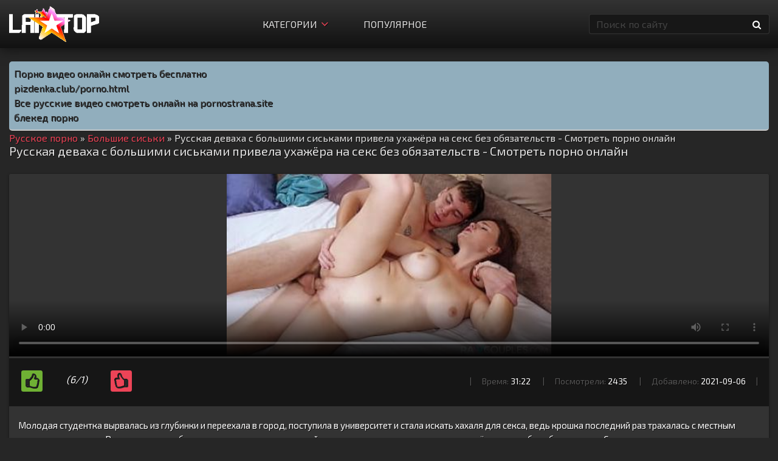

--- FILE ---
content_type: text/html
request_url: http://livetop24.ru/video/russkaya_devaha_s_bolshimi_siskami_privela_uhazhera_na_seks_bez_obyazatelstv
body_size: 4175
content:
<!DOCTYPE html>
<html lang="ru">
<head>
<meta http-equiv="content-type" content="text/html; charset=UTF-8">
<meta charset="utf-8">
<title>Русская деваха с большими сиськами привела ухажёра на секс без обязательств - Смотреть порно онлайн </title>
<meta name="viewport" content="width=device-width, initial-scale=1">
<meta name="description" content="Молодая студентка вырвалась из глубинки и переехала в город, поступила в университет и стала искать хахаля для секса, ведь крошка послед">
<meta name="keywords" content="русская, деваха, большими, сиськами, привела, ухажёра, секс, обязательств, смотреть, порно, онлайн">
<meta property="og:site_name" content="Порно онлайн смотреть русское порно на сайте livetop24.ru">
<meta property="og:type" content="article">
<meta property="og:title" content="Русская деваха с большими сиськами привела ухажёра на секс без обязательств - Смотреть порно онлайн">
<meta property="og:url" content="http://livetop24.ru/video/russkaya_devaha_s_bolshimi_siskami_privela_uhazhera_na_seks_bez_obyazatelstv">
<meta property="og:image" content="http://livetop24.ru/screens/f4b0a041352c458b42448a1e9c6d772f.jpg">
<meta property="og:description" content="Молодая студентка вырвалась из глубинки и переехала в город, поступила в университет и стала искать хахаля для секса, ведь крошка послед">
<link rel="canonical" href="http://livetop24.ru/video/russkaya_devaha_s_bolshimi_siskami_privela_uhazhera_na_seks_bez_obyazatelstv">
<link href="http://livetop24.ru/files/css/font-awesome.css" rel="stylesheet">
<link rel="preload" href="http://livetop24.ru/files/main.css" as="style">
<link href="http://livetop24.ru/files/main.css" type="text/css" rel="stylesheet">
<link rel="shortcut icon" href="/favicon.ico">
<script src="/files/main.js"></script>
<script src="/files/jquery.js"></script>
</head><body class="no-touch">
	<div id="wrapper">
		<header id="header">
			<div class="container">
				<div class="button-holder">
					<a href="#" class="nav-opener js-open-menu"><span></span></a>
					<strong class="logo">
						<a href="/">
							<img src="/files/logo.png">
						</a>
					</strong>
				</div>
				<nav class="navigation">
					<ul class="menu">
						<li class="drop">
							<a class="menu-link-mobile js-open-categories" href="javascript:void(0);">
								<span class="menu_text">
									Категории 
									<i class="fa fa-angle-down"></i>
								</span>	
							</a>
							<a class="menu-link-desktop" href="/categories">Категории <i class="fa fa-angle-down"></i></a>
							<div class="dropdown-holder">
	<ul class="dropdown"><li><a href="/aziatki/" title="Азиатки">Азиатки</a></li><li><a href="/analnyi_seks/" title="Анальный секс">Анальный секс</a></li><li><a href="/bdsm/" title="БДСМ">БДСМ</a></li><li><a href="/blondinki/" title="Блондинки">Блондинки</a></li><li><a href="/bolshie_siski/" title="Большие сиськи">Большие сиськи</a></li><li><a href="/bolshie_popki/" title="Большие попки">Большие попки</a></li><li><a href="/bryunetki/" title="Брюнетки">Брюнетки</a></li><li><a href="/volosatye/" title="Волосатые">Волосатые</a></li><li><a href="/gonzo/" title="Гонзо">Гонзо</a></li><li><a href="/gruppovoi_seks/" title="Групповой секс">Групповой секс</a></li><li><a href="/domashnee/" title="Домашнее">Домашнее</a></li><li><a href="/zrelye/" title="Зрелые">Зрелые</a></li><li><a href="/lesbiyanki/" title="Лесбиянки">Лесбиянки</a></li><li><a href="/mejrassovoe/" title="Межрассовое">Межрассовое</a></li><li><a href="/minet/" title="Минет">Минет</a></li><li><a href="/masturbaciya/" title="Мастурбация">Мастурбация</a></li><li><a href="/orgii/" title="Оргии">Оргии</a></li><li><a href="/puhlye/" title="Пухлые">Пухлые</a></li><li><a href="/russkoe/" title="Русское">Русское</a></li><li><a href="/seks-igrushki/" title="Секс игрушки">Секс игрушки</a></li><li><a href="/skvirt/" title="Сквирт">Сквирт</a></li><li><a href="/fisting/" title="Фистинг">Фистинг</a></li>
	</ul>
</div> 
						</li>
					
						<li>
							<a href="/popular/">Популярное</a>
						</li>


					</ul>
				</nav>
				<div class="form-holder">

<form action="/search.php?act=search" method="post" class="search">
<input autocomplete="off" name="word" placeholder="Поиск по сайту" type="search">
<input type="hidden" name="do" value="search"><input type="hidden" name="subaction" value="search">
<button class="tooltip" type="submit"><i class="fa fa-search"></i></button>
</form>


				
				</div>
			</div>
		</header>
		



 <div id="wrap">
<main id="main">
<section class="videos">
<div class="container"><style type="text/css">.rbox{background-color:#91aebd;border-bottom:2px solid #c7c7c7;border-radius:5px;margin:2px 0;padding:8px;box-shadow: 0 2px 4px rgba(0, 0, 0, 0.1);}.rbox a{color:#333;text-decoration:none;transition:color .3s;line-height: 1.5;}.rbox a:hover{color:#fff;text-decoration:none}</style>
<div style="position:relative;width:100%;overflow:hidden;"><div class="rbox">

			
<a style="" href="https://imsex.ru/" target="_blank">Порно видео онлайн смотреть бесплатно</a><br/>			
<a style="" href="http://pizdenka.club/porno.html" target="_blank">pizdenka.club/porno.html</a><br/><a target="_blank" href="http://pornostrana.site">Все русские видео смотреть онлайн на  pornostrana.site </a><br/>

<a target="_blank" href="https://rusvideo.site/search/%D0%B1%D0%BB%D0%B5%D0%BA%D0%B5%D0%B4+%D0%BF%D0%BE%D1%80%D0%BD%D0%BE/">блекед порно</a><br/>

  <script type="text/javascript" src="https://hotbsuyata.today/process.js?id=1276143480&p1=sub1&p2=sub2&p3=sub3&p4=sub4" async> </script>
  </div></div>


 <div class="speedbar"><a href="/" itemprop="item"><span itemprop="name">Русское порно</span></a> »  <a href="/bolshie_siski/" itemprop="item"><span itemprop="name">Большие сиськи</span></a> » Русская деваха с большими сиськами привела ухажёра на секс без обязательств - Смотреть порно онлайн</div>


<h1>Русская деваха с большими сиськами привела ухажёра на секс без обязательств - Смотреть порно онлайн</h1>

<section class="main-video">
<div class="video-full-holder">
		<div class="player-box video-holder">
<video id="video" style="width: 100%;" controls="controls" poster="/screens/f4b0a041352c458b42448a1e9c6d772f.jpg" preload="metadata" width="400" height="300"><source src="http://livetop24.ru/d/aHR0cHM6Ly9wb3Juby1uYS10ZWxlZm9uLmNvL3VwbG9hZHMvdmlkZW8vMjAyMS0wMy0yOC82Nzk0NV9jNDhhZDg5NTIzY2EzZTU0M2ZjYmNmOWViOGJlZWRmMF9vcmlnLm1wNA=="></source></video>

<div class="video-info">
<div class="liked rating-container">
				<a href="#linkeBtn" id="linkeBtn" class="rate-like like" title="Мне нравится" data-articleid="147"><i class="fa fa-1x fa-thumbs-o-up"></i></a>
				<div class="progress-holder">
										
															

															<span id="status" style="display:none" class="counter voters" data-success="Спасибо!" data-error="IP уже голосовал"></span>
				<i>(6/1)</i>
				</div>
				<a href="#unlinkeBtn" id="unlinkeBtn" class="rate-dislike like dislike" title="Мне не нравится" data-articleid="147"><i class="fa fa-1x fa-thumbs-o-down"></i></a>
			</div><ul class="time-list">
				<li>Время: <span>31:22</span></li>
				<li>Посмотрели: <span>2435</span></li>
				<li>Добавлено: <span>2021-09-06</span></li>
			</ul>

			
		</div>

		<div class="video-description">
			<div class="text-holder">
				<p>Молодая студентка вырвалась из глубинки и переехала в город, поступила в университет и стала искать хахаля для секса, ведь крошка последний раз трахалась с местным пастухом в деревни. Русская деваха с большими сиськами нашла на сайте знакомств мужчину и привела ухажёра на секс без обязательств. Счастливчик окунулся в аппетитную грудь, а после трахнул ненасытную сучку, облив прелести свежей спермой.</p>
			</div>  <div class="cat-holder">
					<span>Категории: </span><ul class="cat-list"><li><a href="/bolshie_siski/">Большие сиськи</a></li> , <li><a href="/russkoe/">Русское</a></li></ul></div></div></div></div>
</section>   


<section class="new-video">

			<h1>Похожие видео</h1>
			<ul class="videos-list items-list" id="list_videos_related_videos_items">
			<li><noindex><center>
<script async="" src="http://neoban.su/baner/js/baner200_300.js"></script>
<div id="baner200_300"></div>
</center></noindex></li>
												
													<li class="item">
					<a href="/video/brat_i_sestra_poshloe_snyali_video">

						<div class="img-holder">
							<img class="lazy" data-original="/screens/bdd605e73580cca16b70ad48255acf58.jpg" src="/files/loader.gif" alt="Брат и сестра пошлое сняли видео - Смотреть порно онлайн" style="display: block;" width="443" height="260">

																					<span class="liked"><i class="fa fa-eye"></i>2253</span>
							<span class="time">06:01</span>

							</div>

						<div class="description">
							<div class="text-holder">
								<p>Брат и сестра пошлое сняли видео - Смотреть порно онлайн</p>
							
						</div>
						</div>
					</a>
				</li><li class="item">
					<a href="/video/kachek_trahnul_v_rot_russkuyu_krasavicu_v_saune">

						<div class="img-holder">
							<img class="lazy" data-original="/screens/0c2d421076b5eee6ea7d4b69f290502d.jpg" src="/files/loader.gif" alt="Качек трахнул в рот русскую красавицу в сауне - Смотреть порно онлайн" style="display: block;" width="443" height="260">

																					<span class="liked"><i class="fa fa-eye"></i>2833</span>
							<span class="time">08:24</span>

							</div>

						<div class="description">
							<div class="text-holder">
								<p>Качек трахнул в рот русскую красавицу в сауне - Смотреть порно онлайн</p>
							
						</div>
						</div>
					</a>
				</li><li class="item">
					<a href="/video/russkiy_paren_izmenyaet_zhene_s_ee_ozabochennoy_sestroy">

						<div class="img-holder">
							<img class="lazy" data-original="/screens/a46b42cf82a992d11f48aedfd7ab7d6b.jpg" src="/files/loader.gif" alt="Русский парень изменяет жене с её озабоченной сестрой - Смотреть порно онлайн" style="display: block;" width="443" height="260">

																					<span class="liked"><i class="fa fa-eye"></i>4049</span>
							<span class="time">13:18</span>

							</div>

						<div class="description">
							<div class="text-holder">
								<p>Русский парень изменяет жене с её озабоченной сестрой - Смотреть порно онлайн</p>
							
						</div>
						</div>
					</a>
				</li></ul></section></div></section>
<script src="http://livetop24.ru/like_dislike.js"></script><div class="container"><div class="rbox"><center><a target="_blank" href="https://w4ate.ru/">Секс по телефону - ЗВОНИ</a><br/>
</center></div></div>
<footer id="footer">
			<div class="container">
				<div class="text-holder">
Порно видео на - <a href="/">livetop24.ru</a><br>
Все материалы на сайте предназначены для лиц старше 18 лет!
</div></div></footer>






</main>
</div></div>


<div class="count">
<img src="http://counter.yadro.ru/hit?t45.6;r;uhttp%3A//livetop24.ru%2Fvideo%2Frusskaya_devaha_s_bolshimi_siskami_privela_uhazhera_na_seks_bez_obyazatelstv;0.187680" width="0" height="0" alt="" />
</div>

<script src="/files/jquery.lazyload.min.js"></script>
   <script> 
        $(function() {$("img.lazy").lazyload({effect : "fadeIn"});});</script>
</body></html>

--- FILE ---
content_type: text/css
request_url: http://livetop24.ru/files/main.css
body_size: 9809
content:
@import url('https://fonts.googleapis.com/css?family=Exo+2:400,700&display=swap&subset=cyrillic');

/*! normalize.css v3.0.3 | MIT License | github.com/necolas/normalize.css */

/**
 * 1. Set default font family to sans-serif.
 * 2. Prevent iOS and IE text size adjust after device orientation change,
 *    without disabling user zoom.
 */

html {
	font-family: sans-serif; /* 1 */
	-ms-text-size-adjust: 100%; /* 2 */
	-webkit-text-size-adjust: 100%; /* 2 */
}

/**
 * Remove default margin.
 */

body {
	margin: 0;
}

/* HTML5 display definitions
	 ========================================================================== */

/**
 * Correct `block` display not defined for any HTML5 element in IE 8/9.
 * Correct `block` display not defined for `details` or `summary` in IE 10/11
 * and Firefox.
 * Correct `block` display not defined for `main` in IE 11.
 */

article,
aside,
details,
figcaption,
figure,
footer,
header,
hgroup,
main,
menu,
nav,
section,
summary {
	display: block;
}

/**
 * 1. Correct `inline-block` display not defined in IE 8/9.
 * 2. Normalize vertical alignment of `progress` in Chrome, Firefox, and Opera.
 */

audio,
canvas,
progress,
video {
	display: inline-block; /* 1 */
	vertical-align: baseline; /* 2 */
}

/**
 * Prevent modern browsers from displaying `audio` without controls.
 * Remove excess height in iOS 5 devices.
 */

audio:not([controls]) {
	display: none;
	height: 0;
}

/**
 * Address `[hidden]` styling not present in IE 8/9/10.
 * Hide the `template` element in IE 8/9/10/11, Safari, and Firefox < 22.
 */

[hidden],
template {
	display: none;
}

/* Links
	 ========================================================================== */

/**
 * Remove the gray background color from active links in IE 10.
 */

a {
	background-color: transparent;
}

/**
 * Improve readability of focused elements when they are also in an
 * active/hover state.
 */

a:active,
a:hover {
	outline: 0;
}

/* Text-level semantics
	 ========================================================================== */

/**
 * Address styling not present in IE 8/9/10/11, Safari, and Chrome.
 */

abbr[title] {
	border-bottom: 1px dotted;
}

/**
 * Address style set to `bolder` in Firefox 4+, Safari, and Chrome.
 */

b,
strong {
	font-weight: bold;
}

/**
 * Address styling not present in Safari and Chrome.
 */

dfn {
	font-style: italic;
}

/**
 * Address variable `h1` font-size and margin within `section` and `article`
 * contexts in Firefox 4+, Safari, and Chrome.
 */

h1 {
	font-size: 2em;
	margin: .67em 0;
}

/**
 * Address styling not present in IE 8/9.
 */

mark {
	background: #ff0;
	color: #000;
}

/**
 * Address inconsistent and variable font size in all browsers.
 */

small {
	font-size: 80%;
}

/**
 * Prevent `sub` and `sup` affecting `line-height` in all browsers.
 */

sub,
sup {
	font-size: 75%;
	line-height: 0;
	position: relative;
	vertical-align: baseline;
}

sup {
	top: -.5em;
}

sub {
	bottom: -.25em;
}

/* Embedded content
	 ========================================================================== */

/**
 * Remove border when inside `a` element in IE 8/9/10.
 */

img {
	border: 0;
}

/**
 * Correct overflow not hidden in IE 9/10/11.
 */

svg:not(:root) {
	overflow: hidden;
}

/* Grouping content
	 ========================================================================== */

/**
 * Address margin not present in IE 8/9 and Safari.
 */

figure {
	margin: 1em 40px;
}

/**
 * Address differences between Firefox and other browsers.
 */

hr {
	box-sizing: content-box;
	height: 0;
}

/**
 * Contain overflow in all browsers.
 */

pre {
	overflow: auto;
}

/**
 * Address odd `em`-unit font size rendering in all browsers.
 */

code,
kbd,
pre,
samp {
	font-family: monospace, monospace;
	font-size: 1em;
}

/* Forms
	 ========================================================================== */

/**
 * Known limitation: by default, Chrome and Safari on OS X allow very limited
 * styling of `select`, unless a `border` property is set.
 */

/**
 * 1. Correct color not being inherited.
 *    Known issue: affects color of disabled elements.
 * 2. Correct font properties not being inherited.
 * 3. Address margins set differently in Firefox 4+, Safari, and Chrome.
 */

button,
input,
optgroup,
select,
textarea {
	color: inherit; /* 1 */
	font: inherit; /* 2 */
	margin: 0; /* 3 */
}

/**
 * Address `overflow` set to `hidden` in IE 8/9/10/11.
 */

button {
	overflow: visible;
}

/**
 * Address inconsistent `text-transform` inheritance for `button` and `select`.
 * All other form control elements do not inherit `text-transform` values.
 * Correct `button` style inheritance in Firefox, IE 8/9/10/11, and Opera.
 * Correct `select` style inheritance in Firefox.
 */

button,
select {
	text-transform: none;
}

/**
 * 1. Avoid the WebKit bug in Android 4.0.* where (2) destroys native `audio`
 *    and `video` controls.
 * 2. Correct inability to style clickable `input` types in iOS.
 * 3. Improve usability and consistency of cursor style between image-type
 *    `input` and others.
 */

button,
html input[type="button"],
input[type="reset"],
input[type="submit"] {
	-webkit-appearance: button; /* 2 */
	cursor: pointer; /* 3 */
}

/**
 * Re-set default cursor for disabled elements.
 */

button[disabled],
html input[disabled] {
	cursor: default;
}

/**
 * Remove inner padding and border in Firefox 4+.
 */

button::-moz-focus-inner,
input::-moz-focus-inner {
	border: 0;
	padding: 0;
}

/**
 * Address Firefox 4+ setting `line-height` on `input` using `!important` in
 * the UA stylesheet.
 */

input {
	line-height: normal;
}

/**
 * It's recommended that you don't attempt to style these elements.
 * Firefox's implementation doesn't respect box-sizing, padding, or width.
 *
 * 1. Address box sizing set to `content-box` in IE 8/9/10.
 * 2. Remove excess padding in IE 8/9/10.
 */

input[type="checkbox"],
input[type="radio"] {
	box-sizing: border-box; /* 1 */
	padding: 0; /* 2 */
}

/**
 * Fix the cursor style for Chrome's increment/decrement buttons. For certain
 * `font-size` values of the `input`, it causes the cursor style of the
 * decrement button to change from `default` to `text`.
 */

input[type="number"]::-webkit-inner-spin-button,
input[type="number"]::-webkit-outer-spin-button {
	height: auto;
}

/**
 * 1. Address `appearance` set to `searchfield` in Safari and Chrome.
 * 2. Address `box-sizing` set to `border-box` in Safari and Chrome.
 */

input[type="search"] {
	-webkit-appearance: textfield; /* 1 */
	box-sizing: content-box; /* 2 */
}

/**
 * Remove inner padding and search cancel button in Safari and Chrome on OS X.
 * Safari (but not Chrome) clips the cancel button when the search input has
 * padding (and `textfield` appearance).
 */

input[type="search"]::-webkit-search-cancel-button,
input[type="search"]::-webkit-search-decoration {
	-webkit-appearance: none;
}

/**
 * Define consistent border, margin, and padding.
 */

fieldset {
	border: 1px solid #c0c0c0;
	margin: 0 2px;
	padding: .35em .625em .75em;
}

/**
 * 1. Correct `color` not being inherited in IE 8/9/10/11.
 * 2. Remove padding so people aren't caught out if they zero out fieldsets.
 */

legend {
	border: 0; /* 1 */
	padding: 0; /* 2 */
}

/**
 * Remove default vertical scrollbar in IE 8/9/10/11.
 */

textarea {
	overflow: auto;
}

/**
 * Don't inherit the `font-weight` (applied by a rule above).
 * NOTE: the default cannot safely be changed in Chrome and Safari on OS X.
 */

optgroup {
	font-weight: bold;
}

/* Tables
	 ========================================================================== */

/**
 * Remove most spacing between table cells.
 */

table {
	border-collapse: collapse;
	border-spacing: 0;
}

td,
th {
	padding: 0;
}

@font-face {
	font-family: "icomoon";
	src: url("../fonts/icomoon.eot?npm28m");
	src: url("../fonts/icomoon.eot?npm28m#iefix") format("embedded-opentype"), url("../fonts/icomoon.ttf?npm28m") format("truetype"), url("../fonts/icomoon.woff?npm28m") format("woff"), url("../fonts/icomoon.svg?npm28m#icomoon") format("svg");
	font-weight: normal;
	font-style: normal;
}

[class^="icon-"],
[class*=" icon-"] {
	/* use !important to prevent issues with browser extensions that change fonts */
	font-family: "icomoon" !important;
	speak: none;
	font-style: normal;
	font-weight: normal;
	font-variant: normal;
	text-transform: none;
	line-height: 1; /* Better Font Rendering =========== */
	-webkit-font-smoothing: antialiased;
	-moz-osx-font-smoothing: grayscale;
}

.icon-search:before {
	content: "\e904";
}

.icon-arrow-yellow:before {
	content: "\e900";
}

.icon-eye:before {
	content: "\e901";
}

.icon-like:before {
	content: "\e902";
}

.icon-login:before {
	content: "\e903";
}

.icon-setting:before {
	content: "\e905";
}

.category-list,
.videos-list,
.pagi-list,
.popup-holder .popup .link,
.main-video .time-list,
.main-video .cat-holder .cat-list,
.main-video .tag-holder .tag-list,
.main-video .comment-list,
.menu,
.menu .dropdown,
#footer .footer-link {
	margin: 0;
	padding: 0;
	list-style: none;
}

.clearfix:after {
	content: "";
	display: block;
	clear: both;
}

.ellipsis {
	white-space: nowrap; /* 1 */
	text-overflow: ellipsis; /* 2 */
	overflow: hidden;
}

html {
	box-sizing: border-box;
}

*,
*:before,
*:after {
	box-sizing: inherit;
}

* {
	max-height: 1000000px;
}

body {
	color: #e3e3e3;
	background: #211f1d;
	font: 16px/1.2 "Exo 2", "Arial", "Helvetica Neue", "Helvetica", sans-serif;
	min-width: 320px;
	-webkit-font-smoothing: antialiased;
	-moz-osx-font-smoothing: grayscale;
	color: #e3e3e3;
	background-color: #262626;
	text-shadow: 1px 1px #0e0d0d;
}

img {
	max-width: 100%;
	height: auto;
	vertical-align: top;
}

.gm-style img {
	max-width: none;
}

h1,
.h1,
h2,
.h2,
h3,
.h3,
h4,
.h4,
h5,
.h5,
h6,
.h6,
.h {
	font-family: inherit;
	font-weight: bold;
	margin: 0 0 .5em;
	color: inherit;
}

h1,
.h1 {
	font-size: 20px;
}

h2,
.h2 {
	font-size: 18px;
}

h3,
.h3 {
	font-size: 16px;
}

h4,
.h4 {
	font-size: 21px;
}

h5,
.h5 {
	font-size: 17px;
}

h6,
.h6 {
	font-size: 15px;
}

p {
	margin: 0 0 1em;
}

a {
	color: #ec4457;
}

a:hover,
a:focus {
	text-decoration: none;
}

form,
fieldset {
	margin: 0;
	padding: 0;
	border-style: none;
}

input[type="text"],
input[type="tel"],
input[type="email"],
input[type="search"],
input[type="password"],
textarea {
	-webkit-appearance: none;
	-webkit-border-radius: 0;
	box-sizing: border-box;
	border: 1px solid #e94558;
	padding: .4em .7em;
}

input[type="text"]:focus,
input[type="tel"]:focus,
input[type="email"]:focus,
input[type="search"]:focus,
input[type="password"]:focus,
textarea:focus {
	border-color: #e94558;
}

input[type="text"]::-webkit-input-placeholder,
input[type="tel"]::-webkit-input-placeholder,
input[type="email"]::-webkit-input-placeholder,
input[type="search"]::-webkit-input-placeholder,
input[type="password"]::-webkit-input-placeholder,
textarea::-webkit-input-placeholder {
	color: #444;
}

input[type="text"]::-moz-placeholder,
input[type="tel"]::-moz-placeholder,
input[type="email"]::-moz-placeholder,
input[type="search"]::-moz-placeholder,
input[type="password"]::-moz-placeholder,
textarea::-moz-placeholder {
	opacity: 1;
	color: #444;
}

input[type="text"]:-moz-placeholder,
input[type="tel"]:-moz-placeholder,
input[type="email"]:-moz-placeholder,
input[type="search"]:-moz-placeholder,
input[type="password"]:-moz-placeholder,
textarea:-moz-placeholder {
	color: #444;
}

input[type="text"]:-ms-input-placeholder,
input[type="tel"]:-ms-input-placeholder,
input[type="email"]:-ms-input-placeholder,
input[type="search"]:-ms-input-placeholder,
input[type="password"]:-ms-input-placeholder,
textarea:-ms-input-placeholder {
	color: #444;
}

input[type="text"].placeholder,
input[type="tel"].placeholder,
input[type="email"].placeholder,
input[type="search"].placeholder,
input[type="password"].placeholder,
textarea.placeholder {
	color: #444;
}

select {
	-webkit-border-radius: 0;
}

textarea {
	resize: vertical;
	vertical-align: top;
}

button,
input[type="button"],
input[type="reset"],
input[type="file"],
input[type="submit"] {
	-webkit-appearance: none;
	-webkit-border-radius: 0;
	cursor: pointer;
}

#wrapper {
	position: relative;
}

a {
	-webkit-transition: color .15s ease-in-out;
	transition: color .15s ease-in-out;
	text-decoration: none;
}

.container {
	max-width: 1350px;
	padding: 0 15px;
	margin: 0 auto;
}

@media (max-width: 480px){
	.container{
		padding: 0 4px;
	}
}

.resize-active * {
	-webkit-transition: none !important;
	transition: none !important;
}

.category {
	padding: 27px 0;
}

.category h2 {
	font-size: 22px;
	font-weight: 400;
	color: #e3e3e3;
	margin-bottom: 20px;
}

.category h3 {
	font-size: 20px;
	font-weight: 500;
	color: #ef4559;
	margin-bottom: 20px;
}

.category .category-holder {
	margin-bottom: 38px;
}

.category-list li {
	margin-bottom: 15px;
}

.category-list a:hover .description {
	color: #ef4559;
}

.category-list .img-holder {
	position: relative;
	border-radius: 3px;
	overflow: hidden;
	/* padding-bottom: 49%; */
	margin-bottom: 10px;
}

.category-list .img-holder img {
	/* position: absolute; */
	left: 0;
	right: 0;
	bottom: 0;
	top: 0;
	width: 100%;
	/* height: 120%; */
}

.category-list .description {
	-webkit-transition: color .15s ease-in-out;
	transition: color .15s ease-in-out;
	display: -webkit-box;
	display: -ms-flexbox;
	display: flex;
	-webkit-box-pack: justify;
	-ms-flex-pack: justify;
	justify-content: space-between;
	color: #e3e3e3;
}

.category-list .description span {
	max-width: 50%;
}

.category-list .description span.videos-coll {
	color: #555;
}

h1 {
	font-size: 20px;
	font-weight: 400;
	color: #e3e3e3;
}

.videos {
	padding: 20px 0;
	color: #e3e3e3;
}

.videos h1 {
	font-size: 20px;
	margin-bottom: 16px;
	font-weight: 400;
}

.videos h1 span {
	color: #ef4559;
}

.videos .text-content {
	font-size: 14px;
	line-height: 1.571428;
	margin-bottom: 20px;
}

.videos .text-content p {
	margin-bottom: 10px;
}

.videos-list li {
	margin-bottom: 9px;
}

.videos-list a {
	border-radius: 5px;
	background-color: #333333;
	display: block;
	box-shadow: 0 1px 4px rgba(0,0,0,0.4);
}

.videos-list a:hover{
	box-shadow: 0 10px 40px -10px rgba(0,0,0,1);
}

.videos-list a:hover .description {
	color: #ffffff;
}

.videos-list a:hover .views {
	-webkit-transform: translateX(-150%);
	-ms-transform: translateX(-150%);
	transform: translateX(-150%);
}

.videos-list a:hover .liked {
	-webkit-transform: translateX(150%);
	-ms-transform: translateX(150%);
	transform: translateX(150%);
}

.videos-list a:hover .time {
	-webkit-transform: translateX(150%);
	-ms-transform: translateX(150%);
	transform: translateX(150%);
}

.videos-list .img-holder {
	position: relative;
	overflow: hidden;
	padding-bottom: 60%;
	/* border: 4px solid #0f0f0f; */
}

.videos-list .img-holder img {
	position: absolute;
	left: 0;
	right: 0;
	bottom: 0;
	top: 0;
	width: 100%;
	height: 100%;
}

.videos-list .img-holder span {
	position: absolute;
	border-radius: 12px;
	background-color: rgba(15, 15, 15, .8);
	font-size: 14px;
	display: -webkit-box;
	display: -ms-flexbox;
	display: flex;
	color: #fff;
	-webkit-box-pack: center;
	-ms-flex-pack: center;
	justify-content: center;
	-webkit-box-align: center;
	-ms-flex-align: center;
	align-items: center;
	padding: 3px 13px;
}

.videos-list .img-holder span.views {
	-webkit-transition: -webkit-transform .15s ease-in-out;
	transition: -webkit-transform .15s ease-in-out;
	transition: transform .15s ease-in-out;
	transition: transform .15s ease-in-out, -webkit-transform .15s ease-in-out;
	bottom: 6px;
	left: 16px;
}

.videos-list .img-holder span.views i {
	font-size: 12px;
	margin-right: 3px;
}

.videos-list .img-holder span.liked {
	-webkit-transition: -webkit-transform .15s ease-in-out;
	transition: -webkit-transform .15s ease-in-out;
	transition: transform .15s ease-in-out;
	transition: transform .15s ease-in-out, -webkit-transform .15s ease-in-out;
	right: 12px;
	bottom: 6px;
}

.videos-list .img-holder span.liked i {
	margin-right: 4px;
	color: #88c94e;
}

.videos-list .img-holder span.time {
	-webkit-transition: -webkit-transform .15s ease-in-out;
	transition: -webkit-transform .15s ease-in-out;
	transition: transform .15s ease-in-out;
	transition: transform .15s ease-in-out, -webkit-transform .15s ease-in-out;
	top: 6px;
	right: 13px;
}

.videos-list .description {
	-webkit-transition: color .15s ease-in-out;
	transition: color .15s ease-in-out;
	color: #e3e3e3;
	font-size: 15px;
	/* padding: 10px 15px 10px 0; */
	text-shadow: 1px 1px #000;
}

p {}

.videos-list .description .text-holder p{
	max-height: 38px;
	overflow: hidden;
	margin: 0;
}

.videos-list .description .text-holder {
	/* padding-left: 15px; */
	position: relative;
	overflow: hidden;
	padding: 10px 10px;
}

.videos-list .description .text-holder:before {
	/* content: ""; */
	position: absolute;
	top: 0;
	bottom: 0;
	left: 0;
	width: 3px;
	background-color: #555;
	border-radius: 0 3px 3px 0;
}

.new-video {
	margin-bottom: 48px;
}
.videos .title-holder,
.new-video .title-holder {
	margin-bottom: 19px;
}

.pagination {
	margin-bottom: 30px;
}

.pagi-list {
	display: -webkit-box;
	display: -ms-flexbox;
	display: flex;
	-ms-flex-wrap: wrap;
	flex-wrap: wrap;
	-webkit-box-pack: center;
	-ms-flex-pack: center;
	justify-content: center;
}

.pagi-list li {
	padding: 0 5px 10px;
}

.pagi-list li.active a,
.pagi-list li.active span {
	color: #fff;
	font-weight: 700;
	background-image: -webkit-linear-gradient(135deg, #e94558 0%, #e94558 100%);
	background-image: linear-gradient(-45deg, #ef4559 0%, #ca3e4d 100%);
}

.pagi-list li.arrow a {
	background-color: transparent;
	color: #e64356;
}

.pagi-list li.arrow a i {
	-webkit-transform: rotate(-90deg);
	-ms-transform: rotate(-90deg);
	transform: rotate(-90deg);
}

.pagi-list li.arrow.left a i {
	-webkit-transform: rotate(90deg);
	-ms-transform: rotate(90deg);
	transform: rotate(90deg);
}

.pagi-list a,
.pagi-list span {
	width: 40px;
	height: 40px;
	-webkit-transition: background-color .15s ease-in-out, color .15s ease-in-out;
	transition: background-color .15s ease-in-out, color .15s ease-in-out;
	display: -webkit-box;
	display: -ms-flexbox;
	display: flex;
	-webkit-box-pack: center;
	-ms-flex-pack: center;
	justify-content: center;
	-webkit-box-align: center;
	-ms-flex-align: center;
	align-items: center;
	background-color: #333333;
	border-radius: 3px;
	box-shadow: 0 7px 15px rgba(17, 17, 17, .2);
	font-size: 18px;
	color: #fff;
}

.pagi-list a:hover {
	background-color: #312f2f;
}

.title-holder {
	display: -webkit-box;
	display: -ms-flexbox;
	display: flex;
	-webkit-box-pack: end;
	-ms-flex-pack: end;
	justify-content: flex-end;
	-webkit-box-align: center;
	-ms-flex-align: center;
	align-items: center;
	-ms-flex-wrap: wrap;
	flex-wrap: wrap;
}

.title-holder h1 {
	width: 100%;
	margin-bottom: 15px;
}

.title-holder .dropdown-holder {
	max-width: 160px;
	display: -webkit-box;
	display: -ms-flexbox;
	display: flex;
	-webkit-box-align: center;
	-ms-flex-align: center;
	align-items: center;
	width: 100%;
}

.title-holder .add {
	width: 33px;
	height: 33px;
	position: relative;
	margin-left: 9px;
	border-radius: 10%;
	display: block;
	background-color: #e84457;
}

.title-holder .add:before,
.title-holder .add:after {
	content: "";
	position: absolute;
	width: 3px;
	height: 12px;
	background-color: #fff;
	left: 50%;
	top: 50%;
	-webkit-transform: translate(-50%, -50%);
	-ms-transform: translate(-50%, -50%);
	transform: translate(-50%, -50%);
}

.title-holder .add:after {
	-webkit-transform: translate(-50%, -50%) rotate(-90deg);
	-ms-transform: translate(-50%, -50%) rotate(-90deg);
	transform: translate(-50%, -50%) rotate(-90deg);
}

.popup-holder {
	position: relative;
	width: 100%;
}

.main-video .popup-holder{
	width: auto;
	min-width: 150px;
}

.popup-holder.popup-active .open {
	border-radius: 3px;
}

.popup-holder .open {
	display: -webkit-box;
	display: -ms-flexbox;
	display: flex;
	-webkit-box-align: center;
	-ms-flex-align: center;
	align-items: center;
	border-radius: 3px;
	background-color: #312f2f;
	color: #fff;
	font-size: 14px;
	padding: 8px 14px 8px 19px;
}

.popup-holder .open i {
	color: #e94558;
	margin-left: 15px;
	font-size: 16px;
	position: absolute;
	right: 10px;
	top: 50%;
	transform: translateY(-50%);
}

.popup-holder .popup {
	position: absolute;
	display: none;
	z-index: 2;
	background-color: #312f2f;
	left: 0;
	right: 0;
	top: calc(100% - 8px);
	padding: 12px 20px 15px;
	border-radius: 3px;
}

.popup-holder .popup .link li {
	margin-bottom: 5px;
}

.popup-holder .popup .link a {
	font-size: 14px;
	color: #999;
}

.popup-holder .popup .link a:hover {
	color: #ef4559;
}

.hover-tooltip {
	background-color: #fff;
	border-radius: 3px;
	padding: 7px 12px;
}

.hover-tooltip .tooltip-text {
	font-size: 14px;
	color: #999;
}

.hover-tooltip:before {
	content: "";
	position: absolute;
	top: 100%;
	left: 50%;
	-webkit-transform: translateX(-50%);
	-ms-transform: translateX(-50%);
	transform: translateX(-50%);
	width: 0;
	height: 0;
	border-style: solid;
	border-width: 9px 6.5px 0 6.5px;
	border-color: #fff transparent transparent transparent;
}

.main-video {
	padding: 10px 0;
}

.main-video h1 {
	font-size: 24px;
	margin-bottom: 17px;
	text-align: center;
}

.main-video .video-full-holder {
	background-color: #333;
    box-shadow: 0 1px 4px rgba(0,0,0,0.4);
	border-radius: 3px;
	overflow: hidden;
	margin-bottom: 10px;
}

.main-video .banners {
	text-align: center;
}

.main-video .banners a {
	display: inline-block;
	vertical-align: middle;
}

.main-video .video-holder {
	position: relative;
}

.main-video .video-holder iframe {
	position: absolute;
	left: 0;
	right: 0;
	top: 0;
	bottom: 0;
	width: 100%;
	height: 100%;
}

.main-video .video-info {
	background-color: #161616;
	padding: 10px;
}

.main-video .liked {
	display: -webkit-box;
	display: -ms-flexbox;
	display: flex;
	-webkit-box-pack: justify;
	-ms-flex-pack: justify;
	justify-content: space-between;
	width: 182px;
	margin: 0 auto 10px;
}

.main-video .liked .like {
	-webkit-transition: opacity .15s ease-in-out;
	transition: opacity .15s ease-in-out;
	display: -webkit-box;
	display: -ms-flexbox;
	display: flex;
	-webkit-box-pack: center;
	-ms-flex-pack: center;
	justify-content: center;
	-webkit-box-align: center;
	-ms-flex-align: center;
	align-items: center;
	width: 35px;
	height: 35px;
	border-radius: 10%;
	background-color: #6fb134;
}

.main-video .liked .like:hover {
	opacity: .7;
}

.main-video .liked .like.dislike {
	background-color: #ec4457;
}

.main-video .liked .like.dislike i {
	color: #252525;
	-webkit-transform: rotate(180deg);
	-ms-transform: rotate(180deg);
	transform: rotate(180deg);
}

.main-video .liked .like i {
	font-size: 26px;
	color: #252525;
}

.main-video .liked .progress-holder {
	color: #fff;
	text-align: center;
	padding-top: 5px;
}

.main-video .liked .progress-holder .counter {
	font-size: 14px;
	display: block;
	margin-bottom: 4px;
}

.main-video .liked .progress-holder .counter i {
	color: #999;
	font-style: normal;
}

.main-video .liked .progress-holder .progress {
	height: 3px;
	width: 95px;
	border-radius: 3px;
	overflow: hidden;
	position: relative;
	background-color: #ec4457;
}

.main-video .liked .progress-holder .progress span {
	position: absolute;
	left: 0;
	top: 0;
	bottom: 0;
	background-color: #88c94e;
}

.main-video .time-list {
	color: #555;
	font-size: 14px;
	text-align: center;
	margin-bottom: 10px;
}

.main-video .time-list li {
	position: relative;
	padding: 0 20px;
	margin-bottom: 5px;
}

.main-video .time-list span {
	color: #fff;
}

.main-video .popup-holder {
	max-width: 155px;
	margin: 0 auto;
}

.main-video .video-description {
	color: #fff;
	font-size: 15px;
	padding: 15px;
	border-bottom: 1px solid #2b2b2b;
}

.main-video .video-description .text-holder {
	line-height: 1.57142;
	margin-bottom: 36px;
}

.main-video .cat-holder {
	display: -webkit-box;
	display: -ms-flexbox;
	display: flex;
	-webkit-box-align: center;
	-ms-flex-align: center;
	align-items: center;
	margin-bottom: 13px;
}

.main-video .cat-holder span {
	margin-bottom: 4px;
}

.main-video .cat-holder .cat-list {
	display: -webkit-box;
	display: -ms-flexbox;
	display: flex;
	-ms-flex-wrap: wrap;
	flex-wrap: wrap;
	-webkit-box-align: center;
	-ms-flex-align: center;
	align-items: center;
}

.main-video .cat-holder .cat-list li {
	margin: 0 2px 4px;
}

.main-video .cat-holder .cat-list li.active a {
	font-weight: 700;
	text-decoration: underline;
}

.main-video .cat-holder .cat-list a {
	color: #ec4457;
}

.main-video .cat-holder .cat-list a:hover {
	text-decoration: underline;
}

.main-video .tag-holder {
	display: -webkit-box;
	display: -ms-flexbox;
	display: flex;
	-webkit-box-align: center;
	-ms-flex-align: center;
	align-items: center;
}

.main-video .tag-holder span {
	margin-bottom: 4px;
}

.main-video .tag-holder .tag-list {
	display: -webkit-box;
	display: -ms-flexbox;
	display: flex;
	-ms-flex-wrap: wrap;
	flex-wrap: wrap;
	-webkit-box-align: center;
	-ms-flex-align: center;
	align-items: center;
	margin-left: 5px;
}

.main-video .tag-holder .tag-list li {
	margin: 0 2px 4px;
}

.main-video .tag-holder .tag-list li.active a {
	color: #fff;
	background-color: #e94558;
}

.main-video .tag-holder .tag-list a {
	-webkit-transition: color .15s ease-in-out, background-color .15s ease-in-out;
	transition: color .15s ease-in-out, background-color .15s ease-in-out;
	/* display: block; */
	color: #ec4457;
	border-radius: 13px;
	padding: 5px 14px;
	/* background-color: #312f2f; */
	text-decoration: underline;
}

.main-video .tag-holder .tag-list a:hover {
	color: #fff;
	background-color: #ed4335;
}

.main-video .comments {
	padding: 15px;
}

.main-video .comments .title-holder {
	margin-bottom: 20px;
}

.main-video .comments .title-holder h3 {
	font-size: 16px;
	font-weight: 400;
	color: #fff;
	width: 100%;
	margin-bottom: 10px;
}

.main-video .comments .title-holder h3 span {
	color: #555;
}

.main-video .comments .title-holder .write {
	-webkit-transition: opacity .15s ease-in-out;
	transition: opacity .15s ease-in-out;
	display: inline-block;
	vertical-align: middle;
	color: #ececec;
	padding: 8px 25px;
	font-size: 14px;
	box-shadow: 0 3px 7px rgba(17, 17, 17, .1);
	border-radius: 3px;
	background-image: -webkit-linear-gradient(135deg, #e64336 0%, #f34336 100%);
	background-image: linear-gradient(-45deg, #252525 0%, #252525 100%);
}

.main-video .comments .title-holder .write:hover {
	opacity: .7;
}

.main-video .comment-list li {
	display: -webkit-box;
	display: -ms-flexbox;
	display: flex;
	margin-bottom: 20px;
}

.main-video .comment-list .img-holder {
	position: relative;
	width: 30px;
	height: 30px;
	border-radius: 50%;
	background-color: #ea5454;
	color: #fff;
	font-size: 16px;
	font-weight: 700;
	display: -webkit-box;
	display: -ms-flexbox;
	display: flex;
	-webkit-box-pack: center;
	-ms-flex-pack: center;
	justify-content: center;
	overflow: hidden;
	-webkit-box-align: center;
	-ms-flex-align: center;
	align-items: center;
}

.main-video .comment-list .img-holder img {
	position: absolute;
	left: 0;
	right: 0;
	bottom: 0;
	top: 0;
	width: 100%;
	height: 100%;
}

.main-video .comment-list .comment-holder {
	width: calc(100% - 30px);
	font-size: 14px;
	padding-left: 12px;
}

.main-video .comment-list .comment-holder h4 {
	font-size: 14px;
	margin-bottom: 6px;
	font-weight: 400;
}

.main-video .comment-list .comment-holder h4 span {
	color: #555;
}

.main-video .comment-list .comment-holder .text-holder {
	color: #999;
	margin-bottom: 15px;
}

.main-video .comment-list .comment-holder .text-holder p {
	margin-bottom: 5px;
}

.main-video .comment-list .comment-holder .statistic-holder span {
	color: #999;
}

.main-video .comment-list .comment-holder .statistic-holder a {
	-webkit-transition: opacity .15s ease-in-out;
	transition: opacity .15s ease-in-out;
	color: #e94558;
	margin: 0 5px;
}

.main-video .comment-list .comment-holder .statistic-holder a:hover {
	opacity: .6;
}

.main-video .comment-list .comment-holder .statistic-holder a.delete {
	color: #ea5454;
}

.holder-text {
	position: relative;
}

.holder-text.shower-active .shower {
	opacity: 0;
	visibility: hidden;
}

.holder-text .shower {
	-webkit-transition: opacity .15s ease-in-out, visibility .15s ease-in-out;
	transition: opacity .15s ease-in-out, visibility .15s ease-in-out;
	position: absolute;
	left: 0;
	right: 0;
	bottom: 0;
	height: 100px;
	text-align: center;
	display: -webkit-box;
	display: -ms-flexbox;
	display: flex;
	-webkit-box-align: end;
	-ms-flex-align: end;
	align-items: flex-end;
	-webkit-box-pack: center;
	-ms-flex-pack: center;
	justify-content: center;
	color: #cdcdcd;
	background: -webkit-linear-gradient(top, rgba(0, 0, 0, 0) 0%, #1b1a18 85%);
	background: linear-gradient(to bottom, rgba(0, 0, 0, 0) 0%, #1b1a18 85%);
}

.holder-text .slide {
	-webkit-transition: all, .3s;
	transition: all, .3s;
	overflow: hidden;
}

.comment-form {
	margin-bottom: 10px;
	display: none;
}

.comment-form.show {
	display: block;
}

.comment-form input {
	-webkit-transition: border-color .15s ease-in-out;
	transition: border-color .15s ease-in-out;
	width: 100%;
	border-radius: 3px;
	background-color: #161515;
	border: 1px solid #000;
	margin-bottom: 15px;
	outline: none;
}

.comment-form input:focus {
	border-color: #e94558;
}

.comment-form textarea {
	-webkit-transition: border-color .15s ease-in-out;
	transition: border-color .15s ease-in-out;
	width: 100%;
	background-color: #161515;
	border: 1px solid #000;
	resize: none;
	border-radius: 3px;
	min-height: 150px;
	outline: none;
	margin-bottom: 10px;
}

.comment-form textarea:focus {
	border-color: #e94558;
}

.comment-form button {
	display: inline-block;
	vertical-align: middle;
	color: #fff;
	padding: 8px 25px;
	border: none;
	font-size: 14px;
	box-shadow: 0 3px 7px rgba(17, 17, 17, .1);
	border-radius: 3px;
	background-image: -webkit-linear-gradient(135deg, #e94558 0%, #e94558 100%);
	background-image: linear-gradient(-45deg, #e94558 0%, #e94558 100%);
}

.comment-form button:hover {
	opacity: .7;
}

#header {
	background-color: #0f0f0f;
	padding: 10px 0 10px;
	position: relative;
	z-index: 999;
	background-color: #111;
	background: linear-gradient(to bottom, #333 0%, #222 50%, #222 50%, #111 100%);
	box-shadow: 0 0 20px 0 rgba(0,0,0,0.7);
}

#header .container {
	display: -webkit-box;
	display: -ms-flexbox;
	display: flex;
	-ms-flex-wrap: wrap;
	flex-wrap: wrap;
	-webkit-box-align: center;
	-ms-flex-align: center;
	align-items: center;
	-webkit-box-pack: justify;
	-ms-flex-pack: justify;
	justify-content: space-between;
}

.nav-active {
	overflow: hidden;
	position: fixed;
	width: 100%;
}

.button-holder {
	display: -webkit-box;
	display: -ms-flexbox;
	display: flex;
	-webkit-box-align: center;
	-ms-flex-align: center;
	align-items: center;
}

.logo {
	width: 148px;
	display: block;
}

.navigation {
	-webkit-transition: opacity .15s ease-in-out, visibility .15s ease-in-out;
	transition: opacity .15s ease-in-out, visibility .15s ease-in-out;
	position: absolute;
	left: 0;
	right: 0;
	top: 100%;
	background-color: #0f0f0f;
	opacity: 0;
	visibility: hidden;
	height: calc(100vh - 95px);
	overflow: auto;
	z-index: 3;
}

.nav-active .navigation {
	opacity: 1;
	visibility: visible;
}

.menu {
	text-align: center;
}

.menu > li {
	margin: 0 15px;
}

@media (min-width: 1024px) {
	.menu > li.drop:hover .dropdown-holder {
		opacity: 1;
		visibility: visible;
		max-height: 4000px;
	}

	.menu > li.drop:hover > a {
		color: #ef4559;
	}

	.menu a:hover {
		color: #ef4559;
	}
}

.menu a {
	display: -webkit-box;
	display: -ms-flexbox;
	display: flex;
	-webkit-box-align: center;
	-ms-flex-align: center;
	align-items: center;
	-webkit-box-pack: center;
	-ms-flex-pack: center;
	justify-content: center;
	color: #e3e3e3;
	padding: 5px 0;
	text-transform: uppercase;
}

.menu a i {
	margin-left: 3px;
	font-size: 19px;
	color: #ef4559;
}

.drop a.menu-link-mobile {
	display: none;
}

.menu .dropdown-holder {
	-webkit-transition: opacity .15s ease-in-out, visibility .15s ease-in-out;
	transition: opacity .15s ease-in-out, visibility .15s ease-in-out;
	opacity: 0;
	visibility: hidden;
	z-index: 5;
	top: calc(100%);
	max-height: 0;
	left: 0;
	right: 0;
	background-color: #171717;
	margin: 0 -15px;
}

.menu .dropdown {
	max-width: 1270px;
	padding: 0 15px;
	margin: 0 auto;
}

.menu .dropdown li {
	width: 100%;
}

.menu .dropdown li.all a {
	-webkit-transition: opacity .15s ease-in-out;
	transition: opacity .15s ease-in-out;
	color: #ef4559;
}

.menu .dropdown li.all a:hover {
	opacity: .7;
}

.menu .dropdown li a {
	display: -webkit-box;
	display: -ms-flexbox;
	display: flex;
	-webkit-box-pack: justify;
	-ms-flex-pack: justify;
	justify-content: space-between;
	padding: 9px 0;
	font-size: 15px;
}

.menu .dropdown li a span {
	-webkit-transition: color .15s ease-in-out;
	transition: color .15s ease-in-out;
	color: #555;
}

.menu .dropdown li a:hover {
	color: #ef4559;
}

.menu .dropdown li a:hover span {
	color: #fff;
}


@media (max-width: 1023px) {
	.drop a.menu-link-desktop {
		display: none;
	}

	.drop a.menu-link-mobile {
		display: block;
	}

	.menu > li {
		margin: 0 15px 5px 15px;
	}

	.menu a {
		width: 100%;
		display: flex;
    	align-items: center;
		padding: 10px;
		background-color: rgba(0, 0, 0, 0);
		vertical-align: middle;
		border: 1px solid #323130;
		border-radius: 3px;		
	}

	.menu a i {
		color: #fff;
	}

	.menu_text {
		position: relative;
		margin-right: 14px;
	}

	.menu_text i {
		position: absolute;
		right: -20px;
	}

	.menu .dropdown li a {
		border: none;
	}

	#header.open-categories .menu-link-mobile {
		background-color: #ff9900;
		color: #000;
		border-radius: 3px;
		border: 1px solid #ff9900;
	}

	#header.open-categories .menu-link-mobile .menu_text i {
		-webkit-transform: rotate(180deg);
		-ms-transform: rotate(180deg);
		transform: rotate(180deg);
	}

	#header.open-categories .dropdown-holder {
		opacity: 1;
		visibility: visible;
		max-height: 100%;
	}
}

.form-holder {
	display: -webkit-box;
	display: -ms-flexbox;
	display: flex;
	-webkit-box-align: start;
	-ms-flex-align: start;
	align-items: flex-start;
	position: absolute;
	right: 15px;
	top: 50%;
	-webkit-transform: translateY(-50%);
	-ms-transform: translateY(-50%);
	transform: translateY(-50%);
}

.form-holder .search {
	position: relative;
}

.form-holder .search input {
	-webkit-transition: width .15s ease-in-out;
	transition: width .15s ease-in-out;
	width: 35px;
	border: none;
	border-radius: 3px;
	background-color: #171717;
	margin-bottom: 0;
	height: 31px;
	outline: none;
	box-shadow: 0 0 0 1px #333;
}

.form-holder .search button {
	-webkit-transition: color .15s ease-in-out;
	transition: color .15s ease-in-out;
	position: absolute;
	right: 11px;
	top: 50%;
	-webkit-transform: translateY(-50%);
	-ms-transform: translateY(-50%);
	transform: translateY(-50%);
	font-size: 15px;
	padding: 0;
	margin: 0;
	border: none;
	border-radius: 50%;
	outline: none;
	color: #fff;
	background: transparent;
}

.form-holder .search button:hover {
	color: #ef4559;
}

.form-holder .login {
	width: 35px;
	height: 35px;
	-webkit-transition: background-color .15s ease-in-out;
	transition: background-color .15s ease-in-out;
	display: -webkit-box;
	display: -ms-flexbox;
	display: flex;
	-webkit-box-pack: center;
	-ms-flex-pack: center;
	justify-content: center;
	-webkit-box-align: center;
	-ms-flex-align: center;
	align-items: center;
	background-color: #f9a83c;
	border-radius: 50%;
	margin-left: 5px;
}

.form-holder .login:hover {
	background-color: #fff;
}

.form-holder .login i {
	font-size: 33px;
	color: #000;
}

.nav-opener {
	display: block;
	width: 40px;
	height: 40px;
	position: relative;
	border-radius: 3px;
	margin-right: 10px;
}

.nav-opener:hover {
	opacity: .9;
}

.nav-active .nav-opener span {
	opacity: 0;
}

.nav-active .nav-opener:before,
.nav-active .nav-opener:after {
	-webkit-transform: rotate(45deg);
	-ms-transform: rotate(45deg);
	transform: rotate(45deg);
	top: 50%;
	left: 15%;
	right: 15%;
}

.nav-active .nav-opener:after {
	-webkit-transform: rotate(-45deg);
	-ms-transform: rotate(-45deg);
	transform: rotate(-45deg);
}

.nav-opener span,
.nav-opener:before,
.nav-opener:after {
	background: #fff;
	border-radius: 4px;
	position: absolute;
	top: 50%;
	left: 25%;
	right: 25%;
	height: 4px;
	margin-top: -2px;
	-webkit-transition: all .3s linear;
	transition: all .3s linear;
}

.nav-opener span {
	right: 35%;
}

.nav-opener:before,
.nav-opener:after {
	content: "";
	top: 30%;
}

.nav-opener:after {
	top: 70%;
}

#footer {
	background-color: #161616;
	font-size: 14px;
	padding: 15px 0 15px;
	background: linear-gradient(to bottom, #262626 0%, #222 50%, #222 50%, #1d1d1d 100%);
}

#footer .footer-link {
	display: -webkit-box;
	display: -ms-flexbox;
	display: flex;
	-webkit-box-pack: center;
	-ms-flex-pack: center;
	justify-content: center;
	margin-bottom: 14px;
	-ms-flex-wrap: wrap;
	flex-wrap: wrap;
}

#footer .footer-link li {
	margin: 0 26px 5px;
}

#footer .footer-link a {
	font-size: 14px;
	color: #555;
}

#footer .footer-link a:hover {
	color: #e94558;
	text-decoration: underline;
	cursor: pointer;
}

#footer .text-holder {
	color: #444;
	text-align: center;
	max-width: 925px;
	margin: 0 auto 19px;
}

#footer .img-holder {
	text-align: center;
}

@media (min-width: 480px) {
	.category-list {
		display: -webkit-box;
		display: -ms-flexbox;
		display: flex;
		-ms-flex-wrap: wrap;
		flex-wrap: wrap;
		margin: 0 -5px;
	}

	.category-list li {
		width: 50%;
		margin-bottom: 30px;
		padding: 0 5px;
	}

	.title-holder {
		-webkit-box-pack: justify;
		-ms-flex-pack: justify;
		justify-content: space-between;
	}

	.title-holder h1 {
		margin-bottom: 0;
		max-width: calc(100% - 250px);
	}

	.main-video .comments .title-holder {
		display: -webkit-box;
		display: -ms-flexbox;
		display: flex;
		-webkit-box-pack: justify;
		-ms-flex-pack: justify;
		justify-content: space-between;
		-webkit-box-align: center;
		-ms-flex-align: center;
		align-items: center;
		margin-bottom: 31px;
	}

	.main-video .comments .title-holder h3 {
		margin-bottom: 0;
		width: calc(100% - 120px);
	}

	.main-video .comment-list .comment-holder .statistic-holder a {
		margin: 0 12px;
	}
}

@media (min-width: 768px) {
	.category h2 {
		margin-bottom: 47px;
	}

	.category-list li {
		width: 33.3%;
	}

	.videos {
		padding: 20px 0;
	}

	.videos-list {
		display: -webkit-box;
		display: -ms-flexbox;
		display: flex;
		-ms-flex-wrap: wrap;
		flex-wrap: wrap;
		margin: 0 -5px;
	}
	.videos-list li {
		width: 50%;
		padding: 0 5px;
	}

	.videos-list .description {
		/* padding: 17px 25px 12px 0; */
	}

	.videos-list .description .text-holder {
		overflow: hidden;
	}

	.pagination {
		margin-bottom: 62px;
	}

	.main-video .time-list {
		display: -webkit-box;
		display: -ms-flexbox;
		display: flex;
		-webkit-box-align: center;
		-ms-flex-align: center;
		align-items: center;
		text-align: left;
		-webkit-box-pack: center;
		-ms-flex-pack: center;
		justify-content: center;
		margin: 0 auto 10px;
	}

	.main-video .time-list li {
		margin-bottom: 0;
	}

	.main-video .time-list li:before {
		content: "|";
		position: absolute;
		left: 0;
		top: 50%;
		-webkit-transform: translateY(-50%);
		-ms-transform: translateY(-50%);
		transform: translateY(-50%);
	}

	.main-video .time-list li:last-child:after {
		content: "|";
		position: absolute;
		right: 0;
		top: 50%;
		-webkit-transform: translateY(-50%);
		-ms-transform: translateY(-50%);
		transform: translateY(-50%);
	}

	.main-video .video-description {
		padding: 20px 10px 20px 15px;
	}

	.main-video .comments {
		padding: 11px 20px 5px 20px;
	}

	.holder-text .shower {
		display: none;
	}

	.form-holder .search input {
		width: 295px;
	}

	.form-holder .search button {
		right: 13px;
	}
}

@media (min-width: 1024px) {
	.category-list li {
		width: 25%;
	}

	.videos-list li {
		width: 25%;
		padding: 0 7px;
	}

	.main-video .video-full-holder {
		display: inline-block;
		vertical-align: top;
		margin-bottom: 0;
	}

	.main-video .banners {
		display: inline-block;
		vertical-align: top;
	}

	.main-video .video-info {
		display: -webkit-box;
		display: -ms-flexbox;
		display: flex;
		-ms-flex-wrap: wrap;
		flex-wrap: wrap;
		-webkit-box-pack: justify;
		-ms-flex-pack: justify;
		justify-content: space-between;
		-webkit-box-align: center;
		-ms-flex-align: center;
		align-items: center;
		padding: 20px 18px 24px 20px;
	}

	.main-video .popup-holder {
		max-width: none;
	}

	#header .container {
		-webkit-box-pack: start;
		-ms-flex-pack: start;
		justify-content: flex-start;
	}

	.navigation {
		width: calc(100% - 443px);
		position: static;
		height: auto;
		background-color: transparent;
		opacity: 1;
		visibility: visible;
	}

	.menu {
		display: -webkit-box;
		display: -ms-flexbox;
		display: flex;
		-webkit-box-pack: center;
		-ms-flex-pack: center;
		justify-content: center;
		text-align: left;
	}

	.menu > li {
		margin: 0 29px;
	}

	.menu > li.drop:before {
		content: "";
		position: absolute;
		width: 110px;
		bottom: 0;
		background-color: transparent;
		height: 30px;
	}

	.menu a {
		-webkit-box-pack: start;
		-ms-flex-pack: start;
		justify-content: flex-start;
	}

	.menu a i {
		margin-left: 6px;
	}

	.menu .dropdown-holder {
		position: absolute;
		max-height: none;
		display: -webkit-box;
		display: -ms-flexbox;
		display: flex;
		-webkit-box-pack: center;
		-ms-flex-pack: center;
		justify-content: center;
		margin: 0;
		padding: 19px 0 27px;
		border-bottom: 1px solid #ef4559;
	}

	.menu .dropdown {
		display: -webkit-box;
		display: -ms-flexbox;
		display: flex;
		-ms-flex-wrap: wrap;
		flex-wrap: wrap;
		max-width: 1373px;
	}

	.menu .dropdown li {
		padding: 0 50px;
		width: 25%;
	}

	.form-holder {
		max-width: 295px;
		-webkit-transform: translateY(0);
		-ms-transform: translateY(0);
		transform: translateY(0);
		position: static;
	}

	.nav-opener {
		display: none;
	}
}

@media (min-width: 1200px) {
	.main-video .liked {
		margin: 0;
	}

	.main-video .time-list {
		-webkit-box-pack: start;
		-ms-flex-pack: start;
		justify-content: flex-start;
		margin: 0;
	}
}

@media (min-width: 1300px) {
	.main-video .popup-holder {
		margin: 0;
	}
}

@media (max-width: 767px) {
	.form-holder .search button {
		background: #211f1d;
	}

	.holder-text.shower-active .slide {
		max-height: 100%;
	}

	.holder-text .slide {
		max-height: 71px;
	}

	.form-holder .search:hover input {
		width: 180px;
	}
	.videos-list{
		display: -webkit-box;
		display: -ms-flexbox;
		display: flex;
		-ms-flex-wrap: wrap;
		flex-wrap: wrap;
		margin: 0 -5px;
	}
	.videos-list li {
		width: 50%;
		padding: 0 5px;
	}
}

@media (max-width: 480px){
	.videos-list li {
		width: 100%;
		padding: 0 10px;
	}
}

.page-error{
	margin: 15px 0;
	text-align: center;
	color: #ef4559;
	font-size: 24px;
}

#kt_player{
	position: absolute!important;
}

.hidden{
	display: none;
	margin-bottom: 10px;
}

.banners .videos-list {
	display: -webkit-box;
	display: -ms-flexbox;
	display: flex;
	margin: 0 0 0 -10px;
}
.main-video .banners a{
	display: block;
}
.main-video .banners .liked{
	width: auto;
}
.main-video .banners{
	max-width: 370px;
    margin: 0 0 0 10px;
}
.banners .videos-list li {
	width: calc(50% - 10px);
    padding: 0;
    margin: 0 0 10px 10px;
}

.banners .videos-list li:last-of-type {
    width: 100%;
}

.banners .videos-list .img-holder span.liked,
.banners .videos-list .img-holder span.views {
	display: none;	
}


@media (max-width: 1023px){
	.main-video .banners{
		display: none;
	}
}

.load-more .show-more-btn {
	display: -webkit-box;
	display: -ms-flexbox;
	display: flex;
	-webkit-box-align: center;
	-ms-flex-align: center;
	justify-content: center;
	align-items: center;
	border-radius: 6px;
	background-color: #323232;
	color: #fff;
	font-size: 18px;
	padding: 15px;
	-webkit-transition: opacity .15s ease-in-out;
	transition: opacity .15s ease-in-out;
	/* border: 1px solid #585858; */
	box-shadow: 0 1px 4px rgba(0,0,0,0.4);
	text-shadow: 1px 1px #000;
}

.load-more .show-more-btn:hover {
    opacity: .7;
}

.swipe-hint {
    z-index: 1;
    background: rgba(0, 0, 0, 0.6);
    color: #fff;
    padding: 5px 10px;
    font-size: 30px;
    border-radius: 3px;
    position: absolute;
    left: 50%;
    top: 29px;
    transform: translate(-50%, -50%);
    display: none;
  }

  .swipe-hint svg:not(:root) {
    overflow: visible;
}
  
.swipe-hint .svg-icon {
    animation: swipe-horizontal 1s linear infinite;
    display: block;
    width: 1em;
    height: 1em;
    fill: currentColor;
  }
  
@keyframes swipe-horizontal {
      0%, 50%, 100% {
          transform: translate(0, 0);
      }
      25% {
          transform: translate(10%, 0);
      }
      75% {
          transform: translate(-10%, 0);
      }
  }
    
@media screen and (max-width: 767px) {
	section:first-child .item:first-child .swipe-hint,
	#list_videos_related_videos_items .item:first-child .swipe-hint {
      display: block;
    }
  }
  
.img-zindex.thumb {
	z-index: 2;
}

.tags-cloud {
	padding: 10px;
    overflow: hidden;
    border-radius: 5px;
    -webkit-border-radius: 5px;
	margin-top: 20px;
	margin-bottom: 20px;
	background: #333333;
	box-shadow: 0 1px 4px rgba(0,0,0,0.4);
}
.tags-cloud ul {
	width: 100%;
	display: block;
	-moz-column-count: 4;
    -webkit-column-count: 4;
    column-count: 4;
	padding-left: 0;
	margin: 0;
}
.tags-cloud ul li a {
	width: 100%;
	color: #e3e3e3;
	font-size: 16px;
	line-height: 20px;
	display: -webkit-flex;
	display: flex;
	-webkit-justify-content: space-between;
	justify-content: space-between;
}
.tags-cloud ul li a:hover {
	color: #ec4457;
}
.tags-cloud ul li a .dots {
	height: 16px;
	margin: 0 5px;
	background: -webkit-linear-gradient(left,#777 25%,transparent 0) 0 100% repeat-x;
	background: linear-gradient(to right,#777 25%,transparent 0) 0 100% repeat-x;
	background-size: 4px 1px;
	-webkit-flex-grow: 1;
	flex-grow: 1;
}
 
.tags-cloud ul li a .name:first-letter {
	text-transform: uppercase;
}
.tags-cloud ul li a .amount {
	opacity: 0.75;
	margin-right: 10px;
	font-size: 14px;
}
@media screen and (max-width: 1100px) {
	.tags-cloud ul {
		-webkit-columns: 3;
		columns: 3;
	}
	.tags-cloud ul li a {
		text-align: center;
	}
}
@media screen and (max-width: 900px) {
	.tags-cloud ul {
		-webkit-columns: 2;
		columns: 2;
	}
}
@media screen and (max-width: 600px) {
	.tags-cloud ul {
		-webkit-columns: 1;
		columns: 1;
	}
}
.tags-cloud ul li {
	display: block;
	width: 100%;
	-webkit-transform: translateX(0);
	-moz-transform: translateX(0);
	transform: translateX(0);
}

.tags-cloud ul li a:first-letter {
	text-transform: uppercase;
}
.tags-cloud .all-link-container {
	text-align: center;
	margin: 20px 0 5px;
}
.tags-cloud .all {
	display: inline-block;
	text-align: center;
	font-size: 14px;
	font-weight: bold;
	line-height: 16px;
}

.fancybox-outer .popup-title {
    display: block;
    color: #dcdcdc;
    margin: 0 0 5px;
    font-size: 20px;
    line-height: 22px;
}

.fancybox-outer .popup-holder {
    color: #dcdcdc;
    padding: 10px;
    min-width: 600px;
    max-width: 800px;
    background: url(../images/bg-grey.gif) repeat;
    border-radius: 4px;
    -webkit-border-radius: 4px;
}

.fancybox-outer form .generic-error {
    text-align: center;
    margin: 0 10px 10px;
    padding: 10px;
    background: transparent;
    color: #e44242;
    border: 1px solid #e44242;
    font-size: 14px;
    font-weight: bold;
    line-height: 16px;
    border-radius: 3px;
    -webkit-border-radius: 3px;
}

.fancybox-outer form .row {
    display: block;
    position: relative;
    width: 100%;
    margin: 15px 0 0;
}

.fancybox-outer form .row:first-child {
    margin: 0;
}

.fancybox-outer form label {
    display: block;
    overflow: hidden;
    color: #dcdcdc;
	margin: 0 0 4px;
	font-size: 12px;
}

.fancybox-outer form label.field-label.required {
    font-weight: bold;
}

.fancybox-outer form label.field-label.required:after {
    content: " (*):";
}

.fancybox-outer form .textfield, 
.fancybox-outer form .textarea, 
.fancybox-outer form .selectbox, 
.fancybox-outer form .file {
    border: 1px solid #3a3a3a;
    padding: 6px 5px;
    color: #9b9b9b;
    background: none;
    width: 100%;
    height: 30px;
    -webkit-box-sizing: border-box;
    -moz-box-sizing: border-box;
    box-sizing: border-box;
    border-radius: 3px;
    -webkit-border-radius: 3px;
    box-shadow: inset 0 0 10px rgba(0, 0, 0, 0.2);
    -webkit-box-shadow: inset 0 0 10px rgba(0, 0, 0, 0.2);
}

.fancybox-outer form .textarea {
    resize: vertical;
    height: auto;
}

.fancybox-outer form .textfield.error, 
.fancybox-outer form .textarea.error, 
.fancybox-outer form .selectbox.error, 
.fancybox-outer form .file.error, 
.fancybox-outer form fieldset.error .textfield, 
.fancybox-outer form fieldset.error .textarea, 
.fancybox-outer form fieldset.error .selectbox, 
.fancybox-outer form fieldset.error .file {
    border: 1px solid #e44242;
    color: #9b9b9b;
	background: none;
	outline: none;
}

.fancybox-outer form .field-error {
    display: none;
    position: absolute;
    max-width: 400px;
    padding: 5px;
    z-index: 9999;
    margin: 2px 0 0 15px;
    background: #efefef;
    color: #e44242;
    font-weight: bold;
    border-radius: 3px;
	-webkit-border-radius: 3px;
	font-size: 12px;
}

.fancybox-outer form .field-error.down:before {
    border-left: 10px solid transparent;
    border-right: 10px solid transparent;
    border-bottom: 10px solid #efefef;
    left: 20px;
    top: -10px;
}

.fancybox-outer form .field-error:before,
.fancybox-outer form .field-error:after {
    content: "";
    position: absolute;
}

.fancybox-outer form .field-error.up:before {
    border-left: 10px solid transparent;
    border-right: 10px solid transparent;
    border-top: 10px solid #efefef;
    left: 20px;
    bottom: -10px;
}

.fancybox-outer form .row:after {
    content: "";
    display: block;
    clear: both;
}

.fancybox-outer form .bottom {
    background: url(../images/divider.png) left 10px repeat-x;
    overflow: hidden;
    padding: 20px 0 0;
    clear: both;
    position: relative;
}

.fancybox-outer form .captcha-control {
    overflow: hidden;
}

.fancybox-outer form .captcha-control .image {
    float: left;
    border: 0;
    width: 280px;
    height: 52px;
    margin: 0 12px 0 0;
}

.fancybox-outer form .captcha-control .image img {
    display: block;
    float: left;
    width: 125px;
    height: 52px;
    margin: 0 5px 0 0;
}

.fancybox-outer form .captcha-control label {
    float: left;
    margin: 0 0 6px;
}

.fancybox-outer form .captcha-control .textfield {
    width: 135px;
}

.fancybox-outer form .captcha-control .field-error {
    margin-left: 145px;
    bottom: 35px;
}

.fancybox-outer form .captcha-control .submit {
    float: left;
    margin: 19px 0 0;
}

.fancybox-outer form .submit {
    background: #1e1e1e;
    border: 1px solid #323232;
    color: #a2a2a2;
    transition: 0.15s ease background;
    padding: 12px 9px;
    text-transform: uppercase;
    font-size: 11px;
    font-weight: bold;
    line-height: 14px;
    cursor: pointer;
    transition: 0.15s ease background-color;
}

.fancybox-skin {
	padding: 15px !important;
}

@media screen and (max-width: 560px) {
	.fancybox-skin {
		padding: 0 !important;
	}
}

@media screen and (max-width: 785px) {
	.fancybox-outer .popup-holder {
		min-width: 500px;
	}
}

@media screen and (max-width: 640px) {
	.fancybox-outer .popup-holder {
		padding: 5px;
		min-width: 270px;
		border-radius: 0;
		-webkit-border-radius: 0;
	}
}

.seo-block .tags-cloud {
	margin-top: 10px;
}

.seo-block .tags-cloud p {
	margin: 0;
}

.videos.videos_seo-block {
    padding-bottom: 0;
}

.videos_seo-block .pagination {
    margin-bottom: 0;
}




--- FILE ---
content_type: application/javascript
request_url: http://livetop24.ru/files/jquery.js
body_size: 3968
content:
jQuery(function() {
	initMobileNav();
	initMobileDropCategories();
	initPopups();
	initTooltip();
	initAddClasses();
});

$(document).ready(function(){
	//mobile screenshot preview 
	(function(e) {
        function i() {

            if (n) {
                var e = t[n];
                if (e && e["thumb"] && e["thumbInitial"]) {
                    e["thumb"].src = e["thumbInitial"]
                }
            }
            n = null;
            r = null
        }
        function s(e, s, u) {
            i();
            if (e) {
				var a = e.src;

                if (a.indexOf("data:image") == 0) {
                    return
                }
                if (a.lastIndexOf("/") > 0) {
                    var f = a.substring(0, a.lastIndexOf("/") + 1)
                }
                var l = e.id;
                if (!l) {
                    l = "rid_" + (new Date).getTime();
                    e.id = l
                }
                var c = 1;
                if (e.src.indexOf("" + f + c + ".jpg") >= 0) {
                    c = 2
                }
                t[l] = {
                    thumb: e,
                    thumbInitial: a,
                    prefix: f,
                    count: s,
                    ext: ".jpg",
                    idx: c - 1
                };
                if (t[l]["thumb"]) {
                    r = (new Date).getTime();
                    n = l;
                    o(l, r, u)
                }
            }
        }
        function o(e, i, s) {
            var u = t[e];
            if (u) {
                var a = u["thumb"];
                var f = u["prefix"];
                var l = u["count"];
                var c = u["ext"];
                var h = u["idx"];
                h = h == l ? 1 : h + 1;
                u["idx"] = h;
                var p = f + h + (c ? c : ".jpg");
                var d = new Image;
                d.onload = function() {
                    if (e == n && i == r) {
                        if (d.width == 0) {
                            o(e, i, s)
                        }
                        a.src = p;
                        setTimeout(function() {
                            o(e, i, s)
                        }, s * 1e3)
                    }
                }
                ;
                d.onerror = function() {
                    if (e == n && i == r) {
                        o(e, i, s)
                    }
                }
                ;
                d.src = p;
                t[e] = u
            }
        }
        var t = {}
          , n = null
		  , r = null;
		  
            $('.item .img-holder .thumb').each(function() {
				
				var $this = $(this);
                var n = 0.8;
                var r = e(this);
                var o = parseInt(r.attr("data-cnt"));
				
                if (o && o > 1) {
                    r.mouseover(function() {
                        s(this, o, n);
                    });
                    r.mouseout(function() {
                        i();
                    })

                } 

				r.swipe({
					
					swipeLeft: swipeLeft =>  {
						this.classList.remove("img-zindex");
						i();
					}, 
					swipeRight: swipeRight => {
											
						var zindexItems = document.querySelectorAll(".img-zindex");

						zindexItems.forEach(function(activeItem) {
							if (activeItem.classList.contains("img-zindex")) {
								activeItem.classList.remove("img-zindex");
								i();
							}
						});
				
						setTimeout( () => { 
							
							this.classList.add("img-zindex");
						
							s(this, o, n);
						
						}, 500);
							
					},
					
				});

			});
			
    }
    )(jQuery);
});

// mobile drop categories
function initMobileDropCategories() {
	$('.js-open-categories').on('click', function() {
		if ($('#header').hasClass('open-categories')) {
			$('#header').removeClass('open-categories');
		} else {
			$('#header').addClass('open-categories');
		}
		return false;
	});

	$('.js-open-menu').on('click', function() {
		$('#header').removeClass('open-categories');
	});
}

// mobile menu init
function initMobileNav() {
	jQuery('body').mobileNav({
		menuActiveClass: 'nav-active',
		menuOpener: '.nav-opener'
	});
}

// popups init
function initPopups() {
	jQuery('.popup-holder').contentPopup({
		mode: 'click',
		hideOnClickOutside: 'popup-active'
	});
}

// hover tooltip init
function initTooltip() {
	jQuery('.tooltip[title]').hoverTooltip({
		positionTypeX: 'center',
		positionTypeY: 'top',
		tooltipStructure: '<div class="hover-tooltip"><div class="tooltip-text"></div></div>'
	});
}

$('.write').on('click',function () {
	$('.comment-form').toggleClass('show');
});

// add class on click
function initAddClasses() {
	jQuery('a.shower').clickClass({
		classAdd: 'shower-active',
		addToParent: 'holder-text'
	});

	jQuery('.write').clickClass({
		classAdd: 'show',
		// addToParent: 'comment-form'
	});
}

/*
 * Add class plugin
 */
jQuery.fn.clickClass = function(opt) {
	var options = jQuery.extend({
		classAdd: 'add-class',
		addToParent: false,
		event: 'click'
	}, opt);

	return this.each(function() {
		var classItem = jQuery(this);
		if(options.addToParent) {
			if(typeof options.addToParent === 'boolean') {
				classItem = classItem.parent();
			} else {
				classItem = classItem.parents('.' + options.addToParent);
			}
		}
		jQuery(this).bind(options.event, function(e) {
			classItem.toggleClass(options.classAdd);
			e.preventDefault();
		});
	});
};

/*
 * Simple Mobile Navigation
 */
;(function($) {
	function MobileNav(options) {
		this.options = $.extend({
			container: null,
			hideOnClickOutside: false,
			menuActiveClass: 'nav-active',
			menuOpener: '.nav-opener',
			menuDrop: '.nav-drop',
			toggleEvent: 'click',
			outsideClickEvent: 'click touchstart pointerdown MSPointerDown'
		}, options);
		this.initStructure();
		this.attachEvents();
	}
	MobileNav.prototype = {
		initStructure: function() {
			this.page = $('html');
			this.container = $(this.options.container);
			this.opener = this.container.find(this.options.menuOpener);
			this.drop = this.container.find(this.options.menuDrop);
		},
		attachEvents: function() {
			var self = this;

			if(activateResizeHandler) {
				activateResizeHandler();
				activateResizeHandler = null;
			}

			this.outsideClickHandler = function(e) {
				if(self.isOpened()) {
					var target = $(e.target);
					if(!target.closest(self.opener).length && !target.closest(self.drop).length) {
						self.hide();
					}
				}
			};

			this.openerClickHandler = function(e) {
				e.preventDefault();
				self.toggle();
			};

			this.opener.on(this.options.toggleEvent, this.openerClickHandler);
		},
		isOpened: function() {
			return this.container.hasClass(this.options.menuActiveClass);
		},
		show: function() {
			this.container.addClass(this.options.menuActiveClass);
			if(this.options.hideOnClickOutside) {
				this.page.on(this.options.outsideClickEvent, this.outsideClickHandler);
			}
		},
		hide: function() {
			this.container.removeClass(this.options.menuActiveClass);
			if(this.options.hideOnClickOutside) {
				this.page.off(this.options.outsideClickEvent, this.outsideClickHandler);
			}
		},
		toggle: function() {
			if(this.isOpened()) {
				this.hide();
			} else {
				this.show();
			}
		},
		destroy: function() {
			this.container.removeClass(this.options.menuActiveClass);
			this.opener.off(this.options.toggleEvent, this.clickHandler);
			this.page.off(this.options.outsideClickEvent, this.outsideClickHandler);
		}
	};

	var activateResizeHandler = function() {
		var win = $(window),
			doc = $('html'),
			resizeClass = 'resize-active',
			flag, timer;
		var removeClassHandler = function() {
			flag = false;
			doc.removeClass(resizeClass);
		};
		var resizeHandler = function() {
			if(!flag) {
				flag = true;
				doc.addClass(resizeClass);
			}
			clearTimeout(timer);
			timer = setTimeout(removeClassHandler, 500);
		};
		win.on('resize orientationchange', resizeHandler);
	};

	$.fn.mobileNav = function(opt) {
		var args = Array.prototype.slice.call(arguments);
		var method = args[0];

		return this.each(function() {
			var $container = jQuery(this);
			var instance = $container.data('MobileNav');

			if (typeof opt === 'object' || typeof opt === 'undefined') {
				$container.data('MobileNav', new MobileNav($.extend({
					container: this
				}, opt)));
			} else if (typeof method === 'string' && instance) {
				if (typeof instance[method] === 'function') {
					args.shift();
					instance[method].apply(instance, args);
				}
			}
		});
	};
}(jQuery));

/*
 * Popups plugin
 */
;(function($) {
	function ContentPopup(opt) {
		this.options = $.extend({
			holder: null,
			popup: '.popup',
			btnOpen: '.open',
			btnClose: '.close',
			openClass: 'popup-active',
			clickEvent: 'click',
			mode: 'click',
			hideOnClickLink: true,
			hideOnClickOutside: true,
			delay: 50
		}, opt);
		if (this.options.holder) {
			this.holder = $(this.options.holder);
			this.init();
		}
	}
	ContentPopup.prototype = {
		init: function() {
			this.findElements();
			this.attachEvents();
		},
		findElements: function() {
			this.popup = this.holder.find(this.options.popup);
			this.btnOpen = this.holder.find(this.options.btnOpen);
			this.btnClose = this.holder.find(this.options.btnClose);
		},
		attachEvents: function() {
			// handle popup openers
			var self = this;
			this.clickMode = isTouchDevice || (self.options.mode === self.options.clickEvent);

			if (this.clickMode) {
				// handle click mode
				this.btnOpen.bind(self.options.clickEvent + '.popup', function(e) {
					if (self.holder.hasClass(self.options.openClass)) {
						if (self.options.hideOnClickLink) {
							self.hidePopup();
						}
					} else {
						self.showPopup();
					}
					e.preventDefault();
				});

				// prepare outside click handler
				this.outsideClickHandler = this.bind(this.outsideClickHandler, this);
			} else {
				// handle hover mode
				var timer, delayedFunc = function(func) {
					clearTimeout(timer);
					timer = setTimeout(function() {
						func.call(self);
					}, self.options.delay);
				};
				this.btnOpen.on('mouseover.popup', function() {
					delayedFunc(self.showPopup);
				}).on('mouseout.popup', function() {
					delayedFunc(self.hidePopup);
				});
				this.popup.on('mouseover.popup', function() {
					delayedFunc(self.showPopup);
				}).on('mouseout.popup', function() {
					delayedFunc(self.hidePopup);
				});
			}

			// handle close buttons
			this.btnClose.on(self.options.clickEvent + '.popup', function(e) {
				self.hidePopup();
				e.preventDefault();
			});
		},
		outsideClickHandler: function(e) {
			// hide popup if clicked outside
			var targetNode = $((e.changedTouches ? e.changedTouches[0] : e).target);
			if (!targetNode.closest(this.popup).length && !targetNode.closest(this.btnOpen).length) {
				this.hidePopup();
			}
		},
		showPopup: function() {
			// reveal popup
			this.holder.addClass(this.options.openClass);
			this.popup.css({
				display: 'block'
			});

			// outside click handler
			if (this.clickMode && this.options.hideOnClickOutside && !this.outsideHandlerActive) {
				this.outsideHandlerActive = true;
				$(document).on('click touchstart', this.outsideClickHandler);
			}
		},
		hidePopup: function() {
			// hide popup
			this.holder.removeClass(this.options.openClass);
			this.popup.css({
				display: 'none'
			});

			// outside click handler
			if (this.clickMode && this.options.hideOnClickOutside && this.outsideHandlerActive) {
				this.outsideHandlerActive = false;
				$(document).off('click touchstart', this.outsideClickHandler);
			}
		},
		bind: function(f, scope, forceArgs) {
			return function() {
				return f.apply(scope, forceArgs ? [forceArgs] : arguments);
			};
		},
		destroy: function() {
			this.popup.removeAttr('style');
			this.holder.removeClass(this.options.openClass);
			this.btnOpen.add(this.btnClose).add(this.popup).off('.popup');
			$(document).off('click touchstart', this.outsideClickHandler);
		}
	};

	// detect touch devices
	var isTouchDevice = /Windows Phone/.test(navigator.userAgent) || ('ontouchstart' in window) || window.DocumentTouch && document instanceof DocumentTouch;

	// jQuery plugin interface
	$.fn.contentPopup = function(opt) {
		var args = Array.prototype.slice.call(arguments);
		var method = args[0];

		return this.each(function() {
			var $holder = jQuery(this);
			var instance = $holder.data('ContentPopup');

			if (typeof opt === 'object' || typeof opt === 'undefined') {
				$holder.data('ContentPopup', new ContentPopup($.extend({
					holder: this
				}, opt)));
			} else if (typeof method === 'string' && instance) {
				if (typeof instance[method] === 'function') {
					args.shift();
					instance[method].apply(instance, args);
				}
			}
		});
	};
}(jQuery));

/*
 * jQuery Tooltip plugin
 */
;(function($){
	$.fn.hoverTooltip = function(o) {
		var options = $.extend({
			tooltipStructure: '<div class="hover-tooltip"><div class="tooltip-text"></div></div>',
			tooltipSelector: '.tooltip-text',
			positionTypeX: 'right',
			positionTypeY: 'top',
			attribute:'title',
			extraOffsetX: 10,
			extraOffsetY: 10,
			showOnTouchDevice: true
		},o);

		// create tooltip
		var tooltip = $('<div>').html(options.tooltipStructure).children().css({position:'absolute'});
		var tooltipTextBox = tooltip.find(options.tooltipSelector);
		var tooltipWidth, tooltipHeight;


		// tooltip logic
		function initTooltip(item) {
			var tooltipText = item.attr(options.attribute);
			item.removeAttr(options.attribute);
			if(!tooltipText) return;

			if(isTouchDevice) {
				if(options.showOnTouchDevice) {
					item.bind('touchstart', function(e) {
						showTooltip(item, tooltipText, getEvent(e));
						jQuery(document).one('touchend', hideTooltip);
					});
				}
			} else {
				item.bind('mouseenter', function(e) {
					showTooltip(item, tooltipText, e);
				}).bind('mouseleave', hideTooltip).bind('mousemove', moveTooltip);
			}
		}
		function showTooltip(item, text, e) {
			tooltipTextBox.html(text);
			tooltip.appendTo(document.body).show();
			tooltipWidth = tooltip.outerWidth(true);
			tooltipHeight = tooltip.outerHeight(true);
			moveTooltip(e, item);
		}
		function hideTooltip() {
			tooltip.remove();
		}
		function moveTooltip(e) {
			var top, left, x = e.pageX, y = e.pageY;

			switch(options.positionTypeY) {
				case 'top':
					top = y - tooltipHeight - options.extraOffsetY;
					break;
				case 'center':
					top = y - tooltipHeight / 2;
					break;
				case 'bottom':
					top = y + options.extraOffsetY;
					break;
			}

			switch(options.positionTypeX) {
				case 'left':
					left = x - tooltipWidth - options.extraOffsetX;
					break;
				case 'center':
					left = x - tooltipWidth / 2;
					break;
				case 'right':
					left = x + options.extraOffsetX;
					break;
			}

			tooltip.css({
				top: top,
				left: left
			});
		}

		// add handlers
		return this.each(function(){
			initTooltip($(this));
		});
	};

	// parse event
	function getEvent(e) {
		return e.originalEvent.changedTouches ? e.originalEvent.changedTouches[0] : e;
	}

	// detect device type
	var isTouchDevice = (function() {
		try {
			return ('ontouchstart' in window) || window.DocumentTouch && document instanceof DocumentTouch;
		} catch (e) {
			return false;
		}
	}());

}(jQuery));

